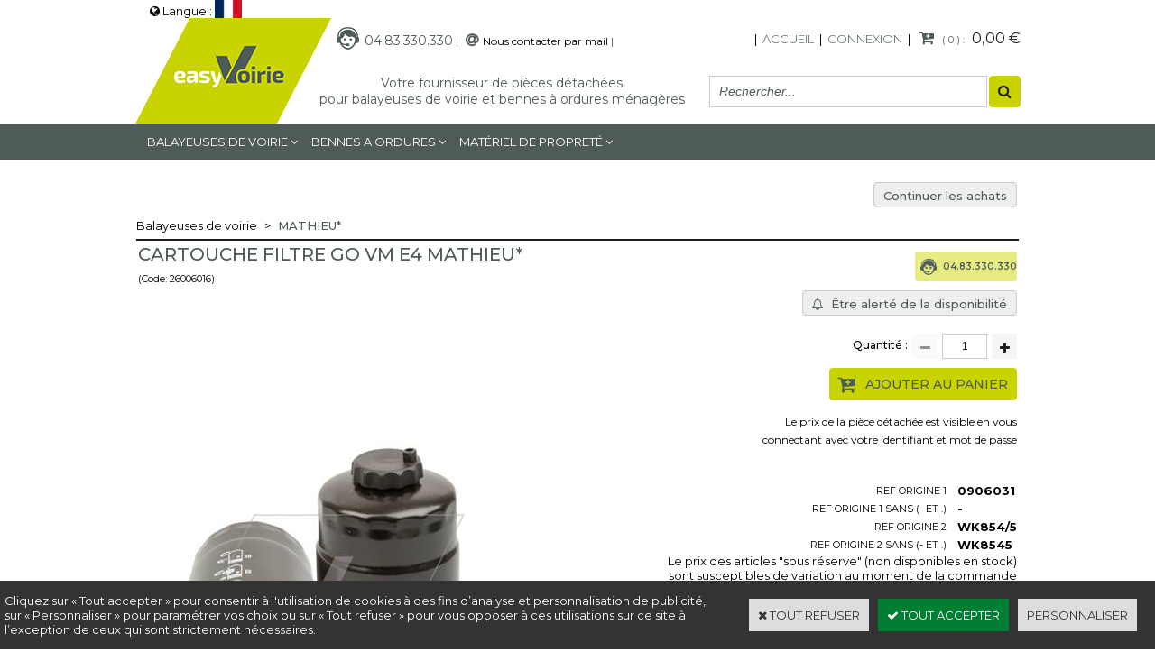

--- FILE ---
content_type: text/html
request_url: https://www.eshop-easyvoirie.com/cartouche-filtre-go-vm-e4-mathieu-c2x23302286
body_size: 11588
content:
<!DOCTYPE html>
<html>
<head>
<meta name="generator" content="Oxatis (www.oxatis.com)" />
<meta http-equiv="Content-Type" content="text/html; charset=ISO-8859-1" />
<meta http-equiv="Content-Language" content="fr" />
<title>CARTOUCHE FILTRE GO VM E4 MATHIEU*</title>
<meta name="description" content="Nous proposons toutes les pi&#232;ces d&#233;tach&#233;es pour les balayeuses de voirie et les bennes &#224; ordures m&#233;nag&#232;res BOM - easyvoirie" />
<meta name="keywords" content="Bennes &#224; ordures m&#233;nag&#232;res, BOM, balayeuse de voirie, EUROVOIRIE, v&#233;rin, moteur hydraulique, FAUN, GEESINK, RAVO, SCHMIDT, JOHNSTON, filtration, Semat, Bucher Sch&#246;rling, Dennis Eagle, Zoeller, Terberg, Ladog, Palfinger, Dulevo, Hako, MFH, Matis Sicas, Faun Grange, Norba, Brock, Scarab, Mathieu, VM MOTORI" />
<meta name="robots" content="index, follow, all" />
<meta http-equiv="Pragma" content="no-cache" />
<meta http-equiv="Expires" content="-1" />

<meta property="og:image" content="http://www.eshop-easyvoirie.com/Files/125292/Img/19/26006016x400.jpg" />
<script>
if ('serviceWorker' in navigator) {
navigator.serviceWorker
.register('/sw.js', {
scope: '/'
})
.then(function(reg) {
if (reg.installing) {
console.warn('[SW] installing');
} else if (reg.waiting) {
console. warn ('[SW] installed');
} else if (reg.active) {
console. warn ('[SW] active');
}
})
.catch(function(error) {
console.error('[SW] Registration failed', error);
});
}
</script>

<link rel="canonical" href="https://www.eshop-easyvoirie.com/cartouche-filtre-go-vm-e4-mathieu-c2x23302286" /><link rel="StyleSheet" type="Text/css" href="Css/shared.css?v=51">
<link rel="StyleSheet" type="Text/css" href="DesignCss/bootstrap-grid.css?v=6.8">
<link id="-main-css-" rel="StyleSheet" type="Text/css" href="DesignCss/258000/449/style.css?v=2024.7.2-17.32.19">
<style type="text/css">IMG.BlackBox { border-color: #000000; }</style>
<script type="text/javascript" data-type="frontend-config">
window.oxInfos = {
	oxADContext : 0,
	oxCurrency : {mainFormat:"#&nbsp;&euro;",decSep:",",thousandsSep:".",taxMode:0,code:978},
	oxLang : 0,
	oxUser : null,
	oxAccid: 125292,
	oxCart: {
		total: 0,
		qty: 0,
		subTotalNet: 0,
		shippingOffered: 1
	},
	oxPriceConf: {
		priceIdx: null,
		vatMode: null,
		ecopartMode: null,
		ecopartAmount: 0,
		taxEngine: 0
	},
	oxProps: {
		allowCreation: true,
		decimalQty: true,
		decimalPlaces: 5
	}
};
</script>
<script type="text/javascript" data-type="frontend-frontAPI">
window.oxInfos = window.oxInfos || {};
window.oxInfos.corePublicPath = '/frontend/frontAPI/';
</script>
<script type="text/javascript" src="/frontend/frontAPI/frontAPI-es6.js?hash=3ded44ea47e09e1d31d3"></script>
<meta name="google-site-verification" content="CUanj3Vi2w4lrYKUsvJ14lUAKt5U8KlU5Zq_dcXFFII"/>

<script type="text/javascript" data-type="frontend-config">
window.name = "NG_DEFER_BOOTSTRAP!";
window.appDependencies = ['oxFramework'];
window.appConfig = window.appConfig||{};
window.oxAppsConfig = {};
window.oxModulesToLoad = [];
</script>
<link rel="StyleSheet" href="/frontend/angular-1.3.15/css/oxApps.css?v=2.152.7">
<script type="text/javascript" src="/frontend/angular-1.3.15/angularFramework.js?v=2.152.7"></script>
<script type="text/javascript" src="/frontend/angular-1.3.15/i18n/angular-locale_fr-fr.js"></script>
<!-- ## APPSCORE V2 - trouble [dsc] ## -->
<script>

</script>
<script type="text/javascript" src="/frontend/scripts/oxCart6App/oxCart6App.js"></script>
<script type="text/javascript">
</script>
<!-- ## APPSCORE V2 ## -->
<script type="text/javascript">
window.oxAppsConfig.csMenuCol= [{
	condition: '#maincontainer'
	, pre : function () {
		$('#footermenu').attr("cs", true).attr("cs-menu-col", true);
	}
}];
</script>
<script type="text/javascript">
</script>

<script src="/frontend/angular-1.3.15/baseApp.js?v=2.152.7"></script>
<script type="text/javascript" src="/files/125292/Cfg/Appscfg-L0.js?v=2026-1-21-2&w=9292025122155PM"></script>
<style type="text/css">
#loginSocial {
display: none;
}
</style><meta name="google-site-verification" content="yPA0pL2xf2ezelkdKx5ubtM3i75Y3TdrAY17r1NL9mI" />

<LINK REL="SHORTCUT ICON" HREF="http://www.eshop-easyvoirie.com/Files/125292/173426876134729.ico"><script type="text/javascript" src="/Files/15269/cellUniformizer.js"></script>
<script type="text/javascript" src="Files/15269/coolPopups.js"></script>
<script type="text/javascript" src="Files/15269/productTabs.js"></script>
<script>
$(function () {
    footerReas();
});
function   footerReas() {
    $('#footermenu').after($('.insertionWB'));
}

</script>

<!-- CSS -->
<link rel="StyleSheet" type="Text/css" href="/frontend/Files/125292/v1/frontend/css/app.min.css">
<script type="text/javascript">
	window.oxInfos=window.oxInfos||{};
	window.oxInfos.serverDatetime = '1/21/2026 4:50:01 AM';
	window.oxInfos.domain = 'https://www.eshop-easyvoirie.com';
	window.oxInfos.oxProps=window.oxInfos.oxProps||{};
	window.oxInfos.oxProps.loginByCode=0;
	;

window.oxInfos=window.oxInfos||{};
window.oxInfos.oxUserAgent={mac_os:"intel mac os x 10_15_7",macintosh:"intel mac os x 10_15_7",chrome:"131",ecmascript6:true};
window.oxInfos=window.oxInfos||{};window.oxInfos.oxEnv=window.oxInfos.oxEnv||{};
window.oxInfos.oxEnv.current={platform:'frontoffice'};
window.oxInfos.oxEnv.frontoffice='prod';
window.oxInfos.oxEnv.mobile='prod';
window.oxInfos.oxEnv.admin='prod';
window.oxInfos.oxEnv.apps='prod';
window.oxInfos.oxEnv.framework='prod';
window.oxInfos.oxEnv.dev='prod';
window.oxInfos.oxEnv.api='prod';
window.oxInfos.oxEnv.sw='prod';

document.cookie = "TestCookie=1" ;
if (document.cookie == "") window.location = "BrowserError.asp?ErrCode=1" ;
else document.cookie = 'TestCookie=; expires=Thu, 01 Jan 1970 00:00:00 GMT';
function PGFOnLoad() {
	if (typeof(OxPGFOnLoad) != "undefined") OxPGFOnLoad();
	if (typeof(OxBODYOnLoad) != "undefined") OxBODYOnLoad();
}
var OxLangID = 0 ;
</script>
<noscript><center><a href="BrowserError.asp?ErrCode=2&amp;LangID=0" rel="nofollow"><img src="Images/PGFJSErrL0.gif" border="0" alt="Err"></a><br/><br/></center></noscript>
<script>window.arrayGTM = window.arrayGTM || [];window.arrayGTM.push('GTM-TSKJ29T', 'GTM-M9CGH6P');</script>
<script src="/frontend/scripts/core/gtag.min.js" defer="true"></script>
</head>
<body onload="PGFOnLoad()" class="PB">
<script type="text/javascript" src="HLAPI.js"></script>
<script type="text/javascript">
function SubmitAction( nActionID, strFormAction, nValidate, nSkipSubmit, nSkipReturn ) {
	var bResult = true ;
	if (nActionID != null) document.MForm.ActionID.value = nActionID ;
	if ((strFormAction != null) && (strFormAction != "")) document.MForm.action= strFormAction ;
	if ( nValidate ) bResult = ValidateMForm();
	if ( nSkipSubmit == null ) nSkipSubmit = 0 ;
	if ( bResult && (nSkipSubmit == 0) ) document.MForm.submit();
	if ( nSkipReturn == 1 )
		return ;
	else
		return( bResult );
}
</script> 

<script language="javascript" src="WindowAPI.js"></script>
<form style="margin-bottom:0" name="PdtForm" method="GET" action="">
<input type="hidden" name="ItmID" value="0">
<input type="hidden" name="XMLOpt1" value="-1">
<input type="hidden" name="XMLOpt2" value="-1">
<input type="hidden" name="RelatedPdtIDs" value="">
<input type="hidden" name="PackagingID" value="">
</form>
<script language="javascript">
	function GetCtrlValue(objCtrl, varDefaultValue) {
		var nResult = varDefaultValue;
		switch (objCtrl.nodeName) {
			case 'SELECT':
				nResult = objCtrl.selectedIndex;
				break;
			case undefined:
				var nItemCount = objCtrl.length;
				if (nItemCount != null)
					for (var nIdx = 0; nIdx < nItemCount; nIdx++)
						if (objCtrl[nIdx].checked) {
							nResult = nIdx;
							break;
						}
				break;
		}
		return nResult;
	}

	function GetRelatedProducts() {
		var strResult = "", strSep = "";
		var objForm = document.MForm;
		for (var i = 0; i < objForm.elements.length; i++) {
			var e = objForm.elements[i];
			if (e.type == 'checkbox')
				if (e.checked)
					if (e.name == "OxRelatedPdt") {
						strResult = strResult + strSep + e.value;
						strSep = ","
					}
		}
		return strResult;
	}

	function PostFormData(bCustomHandlerOk, nProductID, strFormAction, strCanonicalUrl) {
		var bResult = false, objCtrl, nXMLOpt1 = -1, nXMLOpt2 = -1, strRelatedPdtIDs, strURLParams, nPackagingID;

		objCtrl = document.MForm["XMLOpt1"];
		if (objCtrl) nXMLOpt1 = GetCtrlValue(objCtrl, 0);
		objCtrl = document.MForm["XMLOpt2"];
		if (objCtrl) nXMLOpt2 = GetCtrlValue(objCtrl, 0);
		strRelatedPdtIDs = GetRelatedProducts();
		objCtrl = document.MForm["PackagingID"];
		if (objCtrl) nPackagingID = parseInt(objCtrl.value, 10);

		if (bCustomHandlerOk) {
			if (window.OxAddToCart) {
				strURLParams = "ItmID=" + nProductID + (nXMLOpt1 >= 0 ? "&XMLOpt1=" + nXMLOpt1 : "") + (nXMLOpt2 >= 0 ? "&XMLOpt2=" + nXMLOpt2 : "");
				strURLParams += (strRelatedPdtIDs.length > 0 ? "&RelatedPdtIDs=" + strRelatedPdtIDs : "");
				strURLParams += (nPackagingID != undefined ? "&PackagingID=" + nPackagingID : "");
				bResult = OxAddToCart(nProductID, strURLParams);
			}
		}
		if (!bResult) {
			//alert( nXMLOpt1 + ' ' + nXMLOpt2 );
			if (strCanonicalUrl) {
				document.PdtForm.action = strCanonicalUrl;
				document.PdtForm.removeChild(document.PdtForm["ItmID"]);
			} else {
				document.PdtForm.action = strFormAction;
				document.PdtForm["ItmID"].value = nProductID;
			}
			document.PdtForm["XMLOpt1"].value = nXMLOpt1;
			document.PdtForm["XMLOpt2"].value = nXMLOpt2;
			document.PdtForm["RelatedPdtIDs"].value = strRelatedPdtIDs;
			if (nPackagingID != undefined) document.PdtForm["PackagingID"].value = nPackagingID;
			document.PdtForm.submit();
		}
	}
	function ViewOption(nPdtOptID, url) {
		PostFormData(false, nPdtOptID, "PBSCProduct.asp", url);
	}
	function AddToCart(nPdtOptID) {
		PostFormData(true, nPdtOptID, "PBShoppingCart.asp");
	}
	function OnChooseOption(url, idx, optionValueID, name) {
		document.MForm["PDTOPTVALUEID" + idx].value = optionValueID;
		document.MForm["PDTOPTVALUENAME" + idx].value = name;
		OnChangeOption(url);
	}
	function OnChangeOption(url, cbIdx) {
		var nOptIdx, objSelect, strValues = "", strSep = "", nCurIdx;
		for (nOptIdx = 0; nOptIdx < 3; nOptIdx++) {
			objSelect = document.MForm["PDTOPTVALUEID" + nOptIdx];
			if (objSelect && objSelect.type == 'hidden') {
				strValues = strValues + strSep + document.MForm["PDTOPTVALUENAME" + nOptIdx].value;
				strSep = "]|["
			}
			else if (objSelect) {
				nCurIdx = objSelect.selectedIndex;
				if (nCurIdx >= 0) {
					strValue = objSelect.options[nCurIdx].text;
					if (cbIdx == nOptIdx) {
						var optionUrl = objSelect.options[nCurIdx].getAttribute('url');
						if (optionUrl && optionUrl.length > 0) url = optionUrl;
					}
					strValues = strValues + strSep + strValue;
					strSep = "]|["
				}
			}
		}
		document.MForm["HVOptSelected"].value = strValues;
		if (url)
			document.MForm.action = url;
		SubmitAction( 1);
	}
	function OnChangePackaging() {
		SubmitAction(2);
	}
</script>

<div id="maincontainer" class="sccatalog itemdetail">

	<div id="headercontainer">
		<div id="headerarea">

<div class="my-header-flex">
    <div class="col1">
        <div id="headerlogo"><a href="/"><img src="Files/125292/_img-design/Logo.jpg"/></a></div>
    </div>
    <div class="col2">
        <div class="row1">
            <div class="contact-general">
                <span class="tel">04.83.330.330</span>
                <span class="headerBtnSep">|</span>
                <span class="mail"><a href="/PBCPPlayer.asp?ID=1861073">Nous contacter par mail</a></span>
                <span class="headerBtnSep">|</span>
            </div>
            <div id="headerBtn">
                <span class="headerBtnSep">|</span>
                <a class="homeLink" href="/"><span>Accueil</span></a>
                <span class="headerBtnSep">|</span>
                <a class="accountLink" href="PBUserLogin.asp?CCode=33"><span>Compte</span></a>
                <span class="headerBtnSep">|</span>
                <div class="eshopCart">
                    <div id="headerInfoCart">
                        <div class="headerInfoCartInner">
                            <a class="cartLink" href="PBShoppingCart.asp?PBMInit=1"><span>Votre panier</span></a>
                            <a href="PBShoppingCart.asp?PBMInit=1"><span id="cartItems">
                                    0</span>
                                <span class="cartPrice">0,00&nbsp;&euro;</span>
                            </a>
                        </div>
                    </div>
                </div>
            </div>

        </div>
        <div class="row2">
            <span id="headertext">Votre fournisseur de pièces détachées<i>pour balayeuses de voirie et bennes à ordures ménagères</i></span>
            <div class="eshopSearch"><div id="headerSearchBlock" class="header-search-block--shopping-cart"><form action="PBSearch.asp" method="get" name="headerSearch"><input type="hidden" name="ActionID" value="1"><input type="hidden" name="CCode" value="2"><input type="hidden" name="ShowSMImg" value="1"><input type="text" onfocus="this.value='';" id="headerSearchText" name="SearchText" class="searchtext" value="Rechercher..." size="18"><button class="blockbtn" type="submit"><span>OK</span></button></form></div></div>
        </div>
    </div>
</div>
<div class="insertionWB"><TABLE border="0" width="100%" cellspacing="0" cellpadding="0">
<TR>
<TD><FONT class="PBMainTxt">
* Pour qualifier avec précision la destination des articles qui figurent dans nos références et tarifs, nous sommes contraints d’utiliser les références et les noms des marques déposées par les fabricants. Cette utilisation étant parfaitement admise, conformément à l’article L713-6 du code de la propriété intellectuelle. En aucun cas cette utilisation ne peut entraîner une confusion sur leur origine. Tous nos produits sont « d’origine » ou « de qualité équivalente ou supérieure » ou « adaptables » ou   « compatibles » au sens du Règlement de la Communauté Européenne 1400/2002. easyVoirie n’a aucun accord de distribution avec les fabricants et l’utilisation des références ou des marques déposées par les fabricants ne doit pas laisser penser qu’un accord peut exister. Photographie non contractuelle.</FONT>
</TD></TR>
</TABLE>
</div>

<!-- JS -->
<script src="/frontend/Files/125292/v1/frontend/app.js"></script><div id="headermenu"><ul id="hmenu"><li class="begin">&nbsp;</li><li class="mitext" id="pmenu3480343" onmouseover="OxMenu('menu3480343',true)" onmouseout="OxMenu('menu3480343',false)"><a class="menu" id="amenu3480343" href="balayeuses-de-voirie-c102x3240228">Balayeuses de voirie</a><div><ul class="submenu" id="menu3480343" onmouseover="OxSubMenu(this,true)" onmouseout="OxSubMenu(this,false)"><li class="begin">&nbsp;</li><li class="mititle"><a class="menu" href="eurovoirie-bucher-schorling-c102x3257818">EUROVOIRIE BUCHER SCHORLING*</a></li><li class="mititle menusep"><a class="menu" href="ravo-c102x3257833">RAVO*</a></li><li class="mititle menusep"><a class="menu" href="schmidt-c102x3257827">SCHMIDT*</a></li><li class="mititle menusep"><a class="menu" href="johnston-semat-c102x3257880">JOHNSTON SEMAT*</a></li><li class="mititle menusep"><a class="menu" href="scarab-c102x3257825">SCARAB*</a></li><li class="mititle menusep"><a class="menu" href="matis-sicas-c102x3240229">MATIS SICAS*</a></li><li class="mititle menusep"><a class="menu" href="dulevo-c102x3257813">DULEVO*</a></li><li class="mititle menusep"><a class="menu" href="faun-c102x3257839">FAUN*</a></li><li class="mititle menusep"><a class="menu" href="hako-c102x3257829">HAKO*</a></li><li class="mititle menusep"><a class="menu" href="mathieu-c102x3257835">MATHIEU*</a></li><li class="mititle menusep"><a class="menu" href="mfh-c102x3257841">MFH*</a></li><li class="mititle menusep"><a class="menu" href="brock-c102x3257831">BROCK*</a></li><li class="mititle menusep"><a class="menu" href="unieco-c102x3257964">UNIECO*</a></li><li class="end">&nbsp;</li></ul></div></li><li class="mitext menusep" id="pmenu3646379" onmouseover="OxMenu('menu3646379',true)" onmouseout="OxMenu('menu3646379',false)"><a class="menu" id="amenu3646379" href="bennes-a-ordures-menageres-c102x3257822">Bennes a ordures</a><div><ul class="submenu" id="menu3646379" onmouseover="OxSubMenu(this,true)" onmouseout="OxSubMenu(this,false)"><li class="begin">&nbsp;</li><li class="mititle"><a class="menu" href="faun-c102x3257892">FAUN*</a></li><li class="mititle menusep"><a class="menu" href="geesink-c102x3257874">GEESINK*</a></li><li class="mititle menusep"><a class="menu" href="semat-c102x3257846">SEMAT*</a></li><li class="mititle menusep"><a class="menu" href="zoeller-c102x3257823">ZOELLER*</a></li><li class="mititle menusep"><a class="menu" href="terberg-c102x3257882">TERBERG*</a></li><li class="mititle menusep"><a class="menu" href="norba-c102x3257877">NORBA*</a></li><li class="mititle menusep"><a class="menu" href="haller-c102x3257900">HALLER*</a></li><li class="mititle menusep"><a class="menu" href="hn-c102x3257871">HN*</a></li><li class="mititle menusep"><a class="menu" href="pb-environnement-provence-bennes-c102x3257985">PB ENVIRONNEMENT PROVENCE BENNES*</a></li><li class="end">&nbsp;</li></ul></div></li><li class="mitext menusep" id="pmenu3691406" onmouseover="OxMenu('menu3691406',true)" onmouseout="OxMenu('menu3691406',false)"><a class="menu" id="amenu3691406" href="materiel-de-proprete-c102x3487914">MATÉRIEL DE PROPRETÉ</a><div><ul class="submenu" id="menu3691406" onmouseover="OxSubMenu(this,true)" onmouseout="OxSubMenu(this,false)"><li class="begin">&nbsp;</li><li class="mititle"><a class="menu" href="chariots-c102x3487918">CHARIOTS</a></li><li class="mititle menusep"><a class="menu" href="pinces-a-dechets-c102x3487915">PINCES A DECHETS</a></li><li class="mititle menusep"><a class="menu" href="portes-sacs-c102x3487916">PORTES SACS</a></li><li class="end">&nbsp;</li></ul></div></li><li class="end">&nbsp;</li></ul></div>
<script type="text/javascript">
function OxMenu(menu,display){
	var objElem=(document.getElementById)?document.getElementById(menu):document[menu];
	objElem.style.visibility=display?'visible':'hidden';
}
function OxHandleSubMenu(id,over){
	var newClass='subactive', objElem=(document.getElementById)?document.getElementById(id):document[id];
	if (!objElem) return;
	var cls = objElem.className, idx = (' '+cls+' ').indexOf(' ' + newClass + ' ');
	if (over){ if(idx<0) objElem.className=cls+(cls?' ':'')+newClass;
	}else if(idx>=0) objElem.className=objElem.className.replace(new RegExp('(\\s|^)'+newClass+'(\\s|$)'),' ');
}
function OxSubMenu(elem,over){
	OxHandleSubMenu('a'+elem.id,over);
}
</script>

		</div>
	</div>
	<div id="bodycontainer">
		<div id="bodyarea">
		<div id="bodycolumn1"></div>
		<div id="bodycolumn3"></div><!-- bodycolumn3 -->
		<div id="bodycolumn2" class="widecolumn2">
			<div id="bodydata"><!--DATA-->

<form name="MForm" method="POST" action="PBSCProduct.asp">
<input type="hidden" name="ActionID" value="0">
<input type="hidden" name="HVProductID" value="23302286">
<input type="hidden" name="HVParentID" value="">
<input type="hidden" name="HVOptSelected" value="">
<div class="view"><table class="viewtbl"><tbody class="viewtbl__inner"><tr class="viewTitle"><td colspan="1">
<div class="sectiontb">
<div class="sectiontbarea">

<table border="0" width="100%" cellspacing="0" cellpadding="2">
<tr><td colspan="2"><div class="PBCompTitle"><span class="PBPTitle">Boutique</span></div></td></tr>
<tr><td align="left">
<a class="btnmain" id="btnsearch" href="PBSearch.asp?CCode=2" rel="nofollow"><span>Rechercher</span></a>&nbsp;<a class="btnmain" id="btnviewcart" href="PBShoppingCart.asp"><span>Votre Panier</span></a>
	&nbsp;</td>
	<td align="right" valign="top"><a class="btnmain" id="btnretitems" href="PBSCCatalog.asp?ActionID=67240192"><span>Continuer les achats</span></a></td>
</tr></table>

</div></div>
</td></tr><tr class="viewDetail" data-pdt-parent-id="" data-pdt-id="23302286" data-pdt-type="0" data-pdt-sku="26006016"><td><div class="sectiondata"><div class="sectiondataarea">
<TABLE border="0" width="100%" cellspacing="0" Cellpadding="2">
<TR class="viewDetail__title">
	<TD align="left" valign="top"><h1 class="PBMainTxt PBItemTitle">CARTOUCHE FILTRE GO VM E4 MATHIEU*</h1><div class="PBItemSku"><span class="PBShortTxt">(Code: 26006016)</span></div></TD>
	<TD align="right" valign="top" itemprop="offers"><table class="PBStockTbl"><tr><td align="right"><span class="PBShortTxt PBMsgOutOfStock">04.83.330.330</span></td></tr></table><meta itemprop="availability" content="OutOfStock" /><span data-qty data-max="0" data-packing="1" data-step="1" data-pack-mode="1" data-saleifoutofstock="1"></span><a class="btnmain btnaddtocart" id="btnaddtocart" href="javascript:AddToCart(23302286);"><span>Ajouter au Panier</span></a>
	</TD>
</TR>
<TR class="viewDetail__content">
	<TD colspan="2" valign="top"><script type="text/javascript" src="/JavaScript/MagicZoom/V3/magiczoomplus-scroll.js"></script><script>var mzOptions = { hint: 'off'};</script><div class="c-ox-imgzoom imgcontainer"><div id="imgmain" class="c-ox-imgzoom__main"><a href="Files/125292/Img/18/26006016x1200.jpg" class="MagicZoom" data-options="upscale:false;zoomMode:zoom;zoomPosition:left;" id="zoom23302286-80"><img  width="400"  alt="CARTOUCHE FILTRE GO VM E4 MATHIEU*" itemprop="image" src="Files/125292/Img/19/26006016x400.jpg"></a></div></div><span class="PBLongTxt PBItemDesc" itemprop="description">Le prix de la pièce détachée est visible en vous<br>connectant avec votre identifiant et mot de passe<br /></span><div align="right">Le prix des articles "sous réserve" (non disponibles en stock)<br>sont susceptibles de variation au moment de la commande</div>

<div id="reinsuranceBottom" class="itemReinsurance" style="display: none;">
<a href="javascript:HLExecute('accid[=]125292[&]hlid[=]32896[&]cpid[=]1830929[&]pwdx[=]860[&]pwdy[=]600')"><img src="/Files/125292/_img-shop/rea1.jpg"></a> 
<a href="javascript:HLExecute('accid[=]125292[&]hlid[=]32896[&]cpid[=]1830930[&]pwdx[=]860[&]pwdy[=]600')"><img src="/Files/125292/_img-shop/rea2.jpg"></a> 
<a href="javascript:HLExecute('accid[=]125292[&]hlid[=]32896[&]cpid[=]1861073[&]pwdx[=]860[&]pwdy[=]600')"><img src="/Files/125292/_img-shop/rea3.png"></a> 
</div>
</TD>
</TR>

</TABLE>
</div></div></td></tr><tr class="viewRelatedProducts viewCrossSell"><td><div class="sectiondata"><div class="sectiondataarea"><span class="PBMainTxt PBRelatedPdtTitle">Articles complémentaires</span>
<table width="100%" class="PBRelPdtTable"><tr><td valign="top" align="left" width="33%"  data-pdt-parent-id="" data-pdt-id="23301014" data-pdt-type="0" data-pdt-sku="26000335">
<table class="PBLayoutTable">
<tr>

<td valign="top"><input type="checkbox" name="OxRelatedPdt" id="ChkRelPdt23301014" value="23301014" /></td>

<td valign="top"><a href="bavette-ar-de-buse-mathieu-azura-c2x23301014"><img  width="80" border="0" src="Files/125292/Img/07/26000335x175.jpg"></a></td>

<td valign="top"><a class="PBLink" href="bavette-ar-de-buse-mathieu-azura-c2x23301014"><span class="PBShortTxt">BAVETTE AR DE BUSE  - MATHIEU*</span></a></td>
</tr>
</table>
</td><td valign="top" align="left" width="33%"  data-pdt-parent-id="" data-pdt-id="23301004" data-pdt-type="0" data-pdt-sku="26000325">
<table class="PBLayoutTable">
<tr>

<td valign="top"><input type="checkbox" name="OxRelatedPdt" id="ChkRelPdt23301004" value="23301004" /></td>

<td valign="top"><a href="bavette-mathieu-azura-cote-c2x23301004"><img  width="80" border="0" src="Files/125292/Img/06/26000325x175.jpg"></a></td>

<td valign="top"><a class="PBLink" href="bavette-mathieu-azura-cote-c2x23301004"><span class="PBShortTxt">BAVETTE AZURA MC210 COTE  - MATHIEU*</span></a></td>
</tr>
</table>
</td><td valign="top" align="left" width="33%"  data-pdt-parent-id="" data-pdt-id="23301007" data-pdt-type="0" data-pdt-sku="26000328">
<table class="PBLayoutTable">
<tr>

<td valign="top"><input type="checkbox" name="OxRelatedPdt" id="ChkRelPdt23301007" value="23301007" /></td>

<td valign="top"><a href="paire-de-bavette-int-raclette-mathieu-azura-c2x23301007"><img  width="80" border="0" src="Files/125292/Img/05/26000328x175.jpg"></a></td>

<td valign="top"><a class="PBLink" href="paire-de-bavette-int-raclette-mathieu-azura-c2x23301007"><span class="PBShortTxt">Bavette double collés int raclette  - MATHIEU*</span></a></td>
</tr>
</table>
</td></tr><tr><td valign="top" align="left" width="33%"  data-pdt-parent-id="" data-pdt-id="23301013" data-pdt-type="0" data-pdt-sku="26000334">
<table class="PBLayoutTable">
<tr>

<td valign="top"><input type="checkbox" name="OxRelatedPdt" id="ChkRelPdt23301013" value="23301013" /></td>

<td valign="top"><a href="bavette-laterale-mathieu-azura-c2x23301013"><img  width="80" border="0" src="Files/125292/Img/20/26000334x175.jpg"></a></td>

<td valign="top"><a class="PBLink" href="bavette-laterale-mathieu-azura-c2x23301013"><span class="PBShortTxt">BAVETTE LATERALE  - MATHIEU*</span></a></td>
</tr>
</table>
</td><td valign="top" align="left" width="33%"  data-pdt-parent-id="" data-pdt-id="23301005" data-pdt-type="0" data-pdt-sku="26000326">
<table class="PBLayoutTable">
<tr>

<td valign="top"><input type="checkbox" name="OxRelatedPdt" id="ChkRelPdt23301005" value="23301005" /></td>

<td valign="top"><a href="bavette-mathieu-azura-avant-arriere-c2x23301005"><img  width="80" border="0" src="Files/125292/Img/17/26000326x175.jpg"></a></td>

<td valign="top"><a class="PBLink" href="bavette-mathieu-azura-avant-arriere-c2x23301005"><span class="PBShortTxt">BAVETTE MATHIEU AZURA MC210  AVANT ARRIERE - MATHIEU*</span></a></td>
</tr>
</table>
</td><td valign="top" align="left" width="33%"  data-pdt-parent-id="" data-pdt-id="23301011" data-pdt-type="0" data-pdt-sku="26000332">
<table class="PBLayoutTable">
<tr>

<td valign="top"><input type="checkbox" name="OxRelatedPdt" id="ChkRelPdt23301011" value="23301011" /></td>

<td valign="top"><a href="bavette-mathieu-trappe-de-buse-azura-c2x23301011"><img  width="80" border="0" src="Files/125292/Img/01/26000332x175.jpg"></a></td>

<td valign="top"><a class="PBLink" href="bavette-mathieu-trappe-de-buse-azura-c2x23301011"><span class="PBShortTxt">BAVETTE TRAPPE DE BUSE  - MATHIEU*</span></a></td>
</tr>
</table>
</td></tr><tr><td valign="top" align="left" width="33%"  data-pdt-parent-id="" data-pdt-id="23304895" data-pdt-type="0" data-pdt-sku="26026499">
<table class="PBLayoutTable">
<tr>

<td valign="top"><input type="checkbox" name="OxRelatedPdt" id="ChkRelPdt23304895" value="23304895" /></td>

<td valign="top"><a href="cartouche-filtre-ext-mot-vm-0905091-4005778-c2x23304895"><img  width="80" border="0" src="Files/125292/Img/09/26026499x175.jpg"></a></td>

<td valign="top"><a class="PBLink" href="cartouche-filtre-ext-mot-vm-0905091-4005778-c2x23304895"><span class="PBShortTxt">Cartouche filtre EXT MOT V - MATHIEU*</span></a></td>
</tr>
</table>
</td><td valign="top" align="left" width="33%"  data-pdt-parent-id="" data-pdt-id="23310286" data-pdt-type="0" data-pdt-sku="26072250">
<table class="PBLayoutTable">
<tr>

<td valign="top"><input type="checkbox" name="OxRelatedPdt" id="ChkRelPdt23310286" value="23310286" /></td>

<td valign="top"><a href="filtre-a-air-c2x23310286"><img  width="80" border="0" src="Files/125292/Img/16/26072250x175.jpg"></a></td>

<td valign="top"><a class="PBLink" href="filtre-a-air-c2x23310286"><span class="PBShortTxt">FILTRE A AIR PRINCIPAL MATHIEU*</span></a></td>
</tr>
</table>
</td><td valign="top" align="left" width="33%"  data-pdt-parent-id="" data-pdt-id="23302256" data-pdt-type="0" data-pdt-sku="26005877">
<table class="PBLayoutTable">
<tr>

<td valign="top"><input type="checkbox" name="OxRelatedPdt" id="ChkRelPdt23302256" value="23302256" /></td>

<td valign="top"><a href="roulette-mathieu-mc-200-et-mc-400-c2x23302256"><img  width="80" border="0" src="Files/125292/Img/21/26005877x175.jpg"></a></td>

<td valign="top"><a class="PBLink" href="roulette-mathieu-mc-200-et-mc-400-c2x23302256"><span class="PBShortTxt">ROUE DE BUSE D125 MC200/210 et MC 400/420 (1 LONG DE 4 M) - MATHIEU* </span></a></td>
</tr>
</table>
</td></tr><tr><td valign="top" align="left" width="33%"  data-pdt-parent-id="" data-pdt-id="23310279" data-pdt-type="0" data-pdt-sku="26072239">
<table class="PBLayoutTable">
<tr>

<td valign="top"><input type="checkbox" name="OxRelatedPdt" id="ChkRelPdt23310279" value="23310279" /></td>

<td valign="top"><a href="roulette-de-buse-azura-complete-c2x23310279"><img  width="80" border="0" src="Files/125292/Img/22/26072239x175.jpg"></a></td>

<td valign="top"><a class="PBLink" href="roulette-de-buse-azura-complete-c2x23310279"><span class="PBShortTxt">ROULETTE DE BUSE D100 X40 - AQUAZURA MATHIEU*</span></a></td>
</tr>
</table>
</td><td width="33%">&nbsp;</td><td width="33%">&nbsp;</td></tr></table></div></div></td></tr></tbody></table></div>
</form>

<script type="application/ld+json" id="productData">{"@context":"http:\/\/schema.org\/","@type":"Product","name":"CARTOUCHE FILTRE GO VM E4 MATHIEU*","sku":"26006016","gtin8":"26006016","url":"https:\/\/www.eshop-easyvoirie.com\/cartouche-filtre-go-vm-e4-mathieu-c2x23302286","image":"https:\/\/www.eshop-easyvoirie.com\/Files\/125292\/Img\/19\/26006016x400.jpg","description":"Le prix de la pi\u00E8ce d\u00E9tach\u00E9e est visible en vous<br>connectant avec votre identifiant et mot de passe<br \/>","offers":{"@type":"Offer","priceCurrency":"EUR","price":"0","availability":"http:\/\/schema.org\/OutOfStock","seller":{"@type":"Thing","name":"https:\/\/www.eshop-easyvoirie.com"}}}</script>


			</div> <!--bodydata -->
		</div><!-- bodycolumn2 -->
		<div class="clearbodycontainer">&nbsp;</div>
	</div><!-- bodyarea -->
	</div><!-- bodycontainer -->
	<div id="footercontainer">
		<div id="footerarea"><div id="footerblock"><div cs cs-webblock wb-id="1860294" id="bigFooterTop" session-cache="false"></div></div><div id="footermenu"><ul id="fmenu"><li class="begin">&nbsp;</li><li class="miimg logofooter"><a class="menu" href="PBCPPlayer.asp?ID=1830932"><img src="Files/125292/_img-design/logo-footer.png"/></a></li><li class="misep"></li><li class="mitext"><a class="menu" href="PBCPPlayer.asp?ID=1830935">Qui sommes nous ?</a></li><li class="mitext menusep"><a class="menu" href="PBCPPlayer.asp?ID=1967386">Téléchargement</a></li><li class="misep"></li><li class="mitext"><a class="menu" href="PBCPPlayer.asp?ID=1830930">Modes de livraison</a></li><li class="mitext menusep"><a class="menu" href="PBCPPlayer.asp?ID=1830929">Moyens de paiement</a></li><li class="mitext menusep app-cookies-menu"><span>Configurer les cookies</span></li><li class="misep"></li><li class="mitext"><a class="menu" href="PBCPPlayer.asp?ID=1830932">Conditions Générales de Ventes</a></li><li class="mitext menusep"><a class="menu" href="PBCPPlayer.asp?ID=2335761">Politique de confidentialité</a></li><li class="mitext menusep"><a class="menu" href="PBCPPlayer.asp?ID=2335752">Mentions légales</a></li><li class="end">&nbsp;</li></ul></div><div id="copyright"><span>Copyright © 2016 - Tous droits réservés.</span></div><div id="poweredby"><a href="https://www.oxatis.com/?utm_source=reputation&utm_medium=bottom-link&utm_campaign=www.eshop-easyvoirie.com" rel="nofollow" target="_blank"><span>Oxatis - création sites E-Commerce</span></a></div></div>
	</div>
</div><!-- maincontainer -->

<script type="text/javascript" id="oxStatRecorder" defer>
(function () {
	var oxStatRecorder = document.getElementById('oxStatRecorder');
	if (oxStatRecorder) {
		var img = document.createElement('img');
		img.border = 0;
		img.width = 1;
		img.height = 1;
		img.src = 'StatRecorder.asp?AccountID=125292&ADMode=&SessionID=174031058&CCode=2&ViewCode=&WPID=0&CatID=0&ItemID=23302286&PBLangID=0&StatVal1=17402&StatVal2=1';
		oxStatRecorder.parentNode.insertBefore(img, oxStatRecorder.nextSibling);
	}
})()
</script>
<noscript><img src="StatRecorder.asp?AccountID=125292&amp;ADMode=&amp;SessionID=174031058&amp;CCode=2&amp;ViewCode=&amp;WPID=0&amp;CatID=0&amp;ItemID=23302286&amp;PBLangID=0&amp;StatVal1=17402&amp;StatVal2=2" border="0" width="1" height="1" /></noscript>

<script type="text/javascript">
var OxPdtId = 23302286;
var OxPdtName = 'CARTOUCHE FILTRE GO VM E4 MATHIEU*';
var OxPdtPrice = '0,00&amp;nbsp;&amp;euro;';
var OxPdtUrl = '/cartouche-filtre-go-vm-e4-mathieu-c2x23302286';
var OxPdtImgUrl = '/Files/125292/Img/19/26006016x400.jpg';
</script>

<script type="text/javascript">
var OxCompName = "SCCatalog" ; 
var OxPageName = "Boutique" ;
var OxCatName = ""; 
var OxCatID1 = 3257835;
var OxCatID2 = null;
var OxCatID3 = null;
var OxCategories = [3257835];
</script>
<script type="text/javascript" src="Javascript/OxRealTimeSearch.js?_v=1.3"></script></body></html>

--- FILE ---
content_type: text/css
request_url: https://www.eshop-easyvoirie.com/DesignCss/258000/449/style.css?v=2024.7.2-17.32.19
body_size: 852
content:
@import url(/frontend/Files/125292/v1/design/css/site.min.css);

/* LT - 24/10/22 - requête 00111178 */
#footercontainer{overflow:hidden !important;}

#maincontainer.homepage #expDiaporama .tagListElements a.taghighlighted, #maincontainer.homepage #expDiaporama a.taghighlighted {
    background-color: #fff;
    border: 1px solid #4e5b58;
}

#maincontainer.homepage #import_zoneBestSeller .blockmktg .itemlist .item .PBItemName .PBShortTxt, #maincontainer.homepage #import_zoneNewProducts .blockmktg .itemlist .item .PBItemName .PBShortTxt {
    font-size: 14px;
    color: #4e5b58;
    font-weight: 400;
}

#maincontainer.homepage #import_zoneBestSeller .blockmktg .itemlist .item .PBItemName, #maincontainer.homepage #import_zoneNewProducts .blockmktg .itemlist .item .PBItemName {
    line-height: 20px;
}


/*correction carroussel marques*/
.homepage li.nav-elem.ng-scope.c-cs-carrousel-pane {
    width: auto !important;
}

[cs-carrousel] .horizontal .nav-tabs .nav-elem {
    display: inline-block;
    padding: 0 5px;
    vertical-align: top;
}

.homepage .nav-elem {
    border-right: 1px solid #c8d300;
    padding: 0 5px !important;
    vertical-align: middle;
    text-align: center;
    margin: 0 auto;
}

/** corrections text onglet **/
#maincontainer.homepage #import_zoneBestSeller .blockmktg .itemlist .item .PBItemName .PBShortTxt, #maincontainer.homepage #import_zoneNewProducts .blockmktg .itemlist .item .PBItemName .PBShortTxt {
    font-size: 12px;
    color: #4e5b58;
    font-weight: 400;
    text-transform: none;
    line-height: 12px;
}

#maincontainer.homepage #import_zoneBestSeller .blockmktg .itemlist .PBItemName, #maincontainer.homepage #import_zoneNewProducts .blockmktg .itemlist .PBItemName {
    height: 70px;
}

/* MP Ticket 06/2024 */
#maincontainer.sccatalog.itemdetail .PBShortTxt.PBMsgOutOfStock, #maincontainer.sccatalog.itemlist .PBShortTxt.PBMsgOutOfStock,
#maincontainer.sccatalog.searchpage .PBShortTxt.PBMsgInStock.PBMsgSousReserve{
background-color: #e6ec83 !important;
color:#4e5d5a !important;
font-weight: 600 !important;
}
.PBShortTxt.PBMsgOutOfStock:before,
#maincontainer.sccatalog.searchpage .PBShortTxt.PBMsgInStock.PBMsgSousReserve:before{
content: "";
display: inline-block !important;
background: transparent url(/Files/125292/Img/17/icone-tel.png) 0 0 no-repeat;
width: 20px;
height: 28px;
position: relative;
top: 5px;
left:0;
margin-right: 6px;
margin-left: 6px;
background-size: 18px;
}
#maincontainer.sccatalog.searchpage .PBShortTxt.PBMsgInStock.PBMsgSousReserve:after{
	content: "04.83.330.330";
	color:#4e5d5a !important;
font-weight: 600 !important;
	font-size:10px !important;
	position: relative;
top: 4px;
left: 0px;
margin-left: -6px;
}
#maincontainer.sccatalog.searchpage span.PBShortTxt.PBMsgInStock.PBMsgSousReserve{
	color:#e6ec83 !important;
	font-size:1px;
}


--- FILE ---
content_type: text/css
request_url: https://www.eshop-easyvoirie.com/frontend/Files/125292/v1/frontend/css/app.min.css
body_size: 839
content:
#maincontainer.sccatalog.itemdetail .PBShortTxt.PBMsgOutOfStock,#maincontainer.sccatalog.itemlist .PBShortTxt.PBMsgOutOfStock{color:#fff;font-weight:300;background-color:#ff7800;padding:4px 9px;border-radius:4px}#maincontainer.sccatalog.itemdetail .PBShortTxt.PBMsgOutOfStock:before,#maincontainer.sccatalog.itemlist .PBShortTxt.PBMsgOutOfStock:before{display:none}#maincontainer.sccatalog.itemdetail .PBShortTxt.PBMsgInStock,#maincontainer.sccatalog.itemlist .PBShortTxt.PBMsgInStock{width:95px;height:27px;display:-webkit-box;display:-webkit-flex;display:-ms-flexbox;display:flex;-webkit-box-pack:center;-webkit-justify-content:center;-ms-flex-pack:center;justify-content:center;-webkit-box-align:center;-webkit-align-items:center;-ms-flex-align:center;align-items:center;text-transform:uppercase}#maincontainer.sccatalog.searchpage .PBShortTxt{display:none}#maincontainer.sccatalog.searchpage .PBShortTxt.PBMsgOutOfStock{display:inline-block;color:#fff;font-weight:300;background-color:#ff7800;padding:4px 9px;border-radius:4px}#maincontainer.sccatalog.searchpage .PBShortTxt.PBMsgOutOfStock:before{display:none}#maincontainer.sccatalog.searchpage .PBShortTxt.PBMsgInStock{display:inline-block;min-width:95px;min-height:27px;text-transform:uppercase;-webkit-box-pack:center;-webkit-justify-content:center;-ms-flex-pack:center;justify-content:center;padding:4px 9px;text-align:center}#maincontainer.sccatalog.searchpage .PBShortTxt.PBMsgInStock.PBMsgSousReserve{background-color:#ff7800;text-transform:uppercase}#maincontainer.sccatalog.itemdetail .c-cs-product-facets__container--outer{display:-webkit-box;display:-webkit-flex;display:-ms-flexbox;display:flex;-webkit-box-pack:end;-webkit-justify-content:flex-end;-ms-flex-pack:end;justify-content:flex-end}#maincontainer.sccatalog.itemdetail .c-cs-product-facets__container{display:-webkit-box;display:-webkit-flex;display:-ms-flexbox;display:flex;height:20px}#maincontainer.sccatalog.itemdetail .c-cs-product-facets__container--discountgrid{display:-webkit-box;display:-webkit-flex;display:-ms-flexbox;display:flex;-webkit-box-pack:end;-webkit-justify-content:flex-end;-ms-flex-pack:end;justify-content:flex-end;padding-bottom:18px}#maincontainer.sccatalog.itemdetail .c-cs-product-facets__container--discountgrid .PBTable.discountgrid{margin-top:0}#maincontainer.sccatalog.itemdetail .c-cs-product-facets__facet-name{width:166px;font-weight:400;padding-right:12px;-webkit-box-pack:end;-webkit-justify-content:flex-end;-ms-flex-pack:end;justify-content:flex-end}#maincontainer.sccatalog.itemdetail .c-cs-product-facets__facet-name,#maincontainer.sccatalog.itemdetail .c-cs-product-facets__facet-values{display:-webkit-box;display:-webkit-flex;display:-ms-flexbox;display:flex;-webkit-box-align:center;-webkit-align-items:center;-ms-flex-align:center;align-items:center}#maincontainer.sccatalog.itemdetail .c-cs-product-facets__facet-values{font-weight:700;-webkit-box-pack:start;-webkit-justify-content:flex-start;-ms-flex-pack:start;justify-content:flex-start;-webkit-box-flex:1;-webkit-flex:1 1 auto;-ms-flex:1 1 auto;flex:1 1 auto}#maincontainer.sccatalog.itemdetail .c-cs-product-facets--hide{display:none!important}#maincontainer.sccatalog.itemdetail .PBTable.discountgrid{margin-top:12px}#maincontainer.sccatalog.itemdetail .PBShortTxt.PBMsgInStock,#maincontainer.sccatalog.itemdetail .PBShortTxt.PBMsgOutOfStock{cursor:default;font-weight:400;padding:0!important;font-size:10px;width:113px;height:33px;display:-webkit-box;display:-webkit-flex;display:-ms-flexbox;display:flex;-webkit-box-pack:center;-webkit-justify-content:center;-ms-flex-pack:center;justify-content:center;-webkit-box-align:center;-webkit-align-items:center;-ms-flex-align:center;align-items:center}#maincontainer.sccatalog.itemdetail .PBLongTxt[itemprop=description]{display:block;padding-bottom:18px;text-align:right}#maincontainer.scorderform .miscellaneousBlock .PBNotReq,#maincontainer.scorderform .miscellaneousBlock select[name=HearAboutID],#maincontainer.scshopcart #btnquotation{display:none}#maincontainer.scorderform .miscellaneousBlock td[data-fieldname=SpecialInstructions] .PBNotReq{display:initial}.mail>a{text-decoration:none}

--- FILE ---
content_type: application/javascript
request_url: https://www.eshop-easyvoirie.com/frontend/angular-1.3.15/lazyDirectives/csProductFacets.js?_t=1768967404257
body_size: -385
content:
/*! oxFramework - lazyDirectives - v2.152.0 2022-08-18 */

"use strict";!function(a,b,c,d){var e="csProductFacets";b.module("oxFramework").addDirective(e,["Directive","oxProductLnk","$sce","$filter","oxWs",function(c,f,g,h,i){return new(c.extend({scope:{pdtId:"<?",include:"<?",exclude:"<?",template:"@",showAllValues:"<?",renderType:"@?",handleLang:"<?",target:"@?",hideName:"<?",defaultValues:"<?"},link:function(c,j,k){new(f.extend({name:e,detailLevel:["facets"],defineScope:{facets:[]},bindConfigToScope:!0,defaultConfig:{target:"self"},process:function(){var a=[];this.$scope.facets=[],this.$scope.include?(d.isArray(this.$scope.include)||(this.$scope.include=[this.$scope.include]),d.each(this.$scope.include,d.bind(function(b){var c=d.where(this.$scope.product.facets,{sysName:b});c.length&&(a=d.union(a,c))},this))):a=this.$scope.product.facets,this.$scope.exclude&&!d.isArray(this.$scope.exclude)&&(this.$scope.exclude=[this.$scope.exclude]),this.$scope.defaultValues&&d.each(this.$scope.defaultValues,function(b){d.findWhere(a,{sysName:b.sysName})||a.push(b)}),d.each(a,function(a){var c=this;if(!this.$scope.exclude||-1===d.indexOf(this.$scope.exclude,a.sysName)){var e=b.copy(a);if(this.$scope.showAllValues){var f=i.getOptionType({internalName:a.sysName}),g=[];f.$promise.then(function(){f.data&&f.data.length&&(g=f.data.map(function(a){return a.pos=a.position,a.valueId=a.id,a=c._buildValueHtml(a,e)}),e.values=g),c.$scope.facets.push(e),c.safeApply()})}else d.each(e.values,function(a){a=c._buildValueHtml(a,e)}),this.$scope.facets.push(e)}}.bind(this))},_buildValueHtml:function(b,c){switch("images"===c.renderType&&"imageslist"===this.$scope.renderType?c.renderType="imageslist":"imageLnk"===this.$scope.renderType?c.renderType="imageLnk":"imageCategoryLnk"===this.$scope.renderType?c.renderType="imageCategoryLnk":"facetToLink"===this.$scope.renderType&&(c.renderType="facetToLink"),b.html='<div class="c-cs-product-facets__value '+h("oxStrechName")(b.name)+'"',c.renderType){case"colors":b.html+=' style="background-color:'+(b.renderValue||"#ffffff")+'">';break;case"images":this.$scope.handleLang?b.html+='><img class="c-cs-product-facets__value-img" alt="'+b.name+'" src="'+b.renderValue.replace(/_fr|_en|_es|_de|_it|_ne|_ca|_pt/gi,"_"+oxFramework.lang[a.oxInfos.oxLang])+'">':b.html+='><img class="c-cs-product-facets__value-img" alt="'+b.name+'" src="'+b.renderValue+'">';break;case"imageslist":this.$scope.handleLang?b.html+='><img class="c-cs-product-facets__value-img" alt=" '+b.name+'" src="'+b.renderValue.replace(/_fr|_en|_es|_de|_it|_ne|_ca|_pt/gi,"_"+oxFramework.lang[a.oxInfos.oxLang])+'"><span class="c-cs-product-facets__value-text">'+b.name+"</span>":b.html+='><img class="c-cs-product-facets__value-img" alt=" '+b.name+'" src="'+b.renderValue+'"><span class="c-cs-product-facets__value-text">'+b.name+"</span>";break;case"imageLnk":this.$scope.handleLang?b.html+='\n                                        ><a target="_blank" class="c-cs-product-facets__imageLnk-link" ng-href="/files/'.concat(a.oxInfos.oxAccid,"/").concat(b.name,'" ng-click="$event.stopPropagation()">\n                                          <img ng-src="').concat(b.renderValue.replace(/_fr|_en|_es|_de|_it|_ne|_ca|_pt/gi,"_"+oxFramework.lang[a.oxInfos.oxLang]),'" alt="').concat(b.name,'" class="c-cs-product-facets__imageLnk-image" >\n                                        </a> '):b.html+='\n                                        ><a target="_blank" class="c-cs-product-facets__imageLnk-link" ng-href="/files/'.concat(a.oxInfos.oxAccid,"/").concat(b.name,'" ng-click="$event.stopPropagation()">\n                                          <img ng-src="').concat(b.renderValue,'" alt="').concat(b.name,'" class="c-cs-product-facets__imageLnk-image" >\n                                        </a> ');break;case"imageCategoryLnk":b.html+='\n                                        ><a target="_{{target}}" class="c-cs-product-facets__imageCategoryLnk-link" ng-href="'.concat(b.name,'" ng-click="$event.stopPropagation()">\n                                          <img alt="').concat(b.name,'" ng-src="').concat(b.renderValue,'"  class="c-cs-product-facets__imageCategoryLnk-image" >\n                                        </a> ');break;case"facetToLink":b.html+='\n                                        ><a target="_{{target}}" class=" c-cs-product-facets__facetToLink-link" ng-href="'.concat(b.name,'" ng-click="$event.stopPropagation()">').concat(c.name,"\n                                        </a> ");break;case"values":default:b.html+=">"+b.name}return b.html+="</div>",b.html=g.trustAsHtml(b.html),d.findWhere(c.values,{valueId:b.valueId})||(b.isUnavailable=!0),b}}))(c,{elem:j,attrs:k})},template:function(a,b){var c,d=(b.extension,"");return b.orderby&&(d="|orderBy:'"+b.orderby+"'"),b.template,c='<div class="facetBlock c-cs-product-facets__container {{facet.sysName | oxStrechName}}" ng-repeat="facet in facets"><div ng-if="!hideName" class="c-cs-product-facets__facet-name PBShortTxt">{{facet.name}}</div><div class="c-cs-product-facets__facet-values"><div ng-repeat="facetValue in facet.values'+d+'" class="c-cs-product-facets__facet-value  cs-product-facet__facets-value--type-{{facet.renderType || \'text\'}}" ng-class="{\'is-unavailable\': facetValue.isUnavailable, \'is-available\': !facetValue.isUnavailable}" cs-bind-html="facetValue.html"></div></div>',c}}))({name:e})}])}(window,window.angular,window.angular.element,window._);